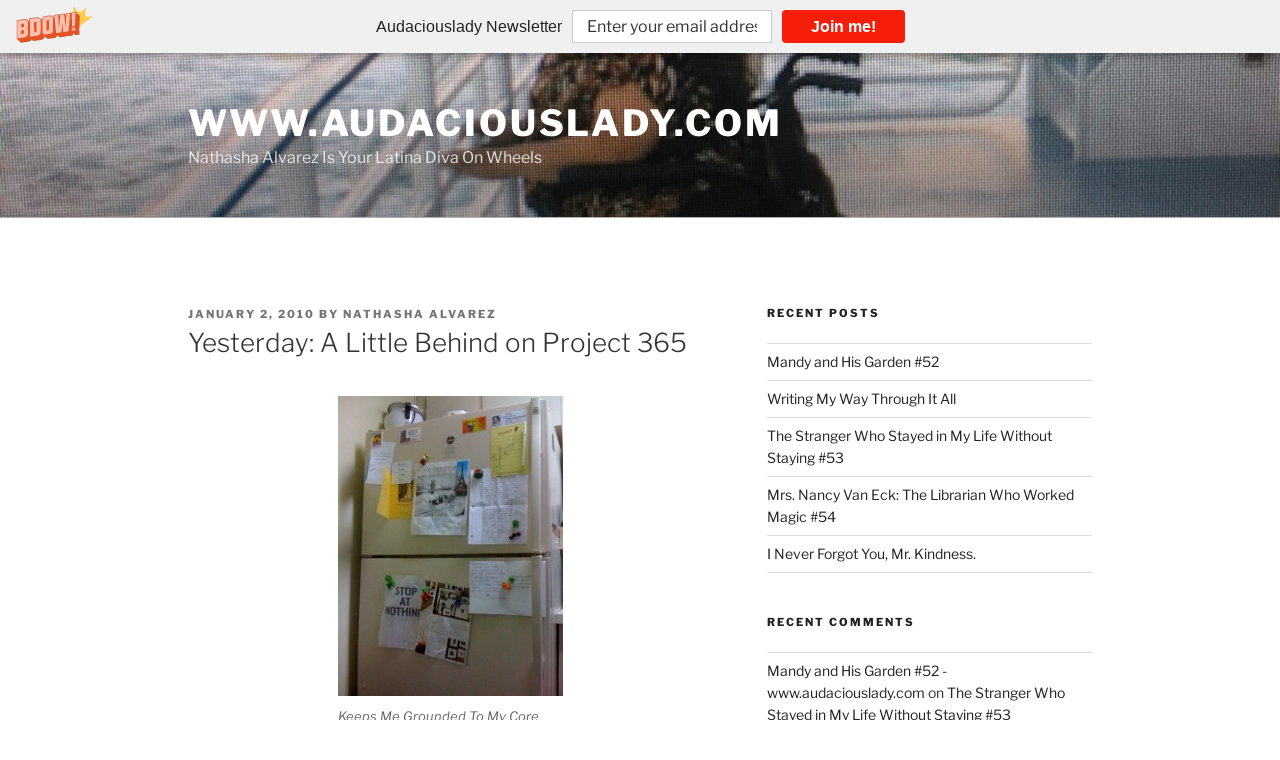

--- FILE ---
content_type: text/css
request_url: http://www.audaciouslady.com/wp-content/uploads/my_custom_css/my_style.css?1683674983
body_size: 544
content:
/******* Do not edit this file *******/
/*
My Custom CSS - by Salvatore Noschese
aka L'AltroWeb - https://laltroweb.it/
/*
Saved: May 09 2023 | 06:29:43 (pm)
/*
/******* Do not edit this file *******/

#header {
	background: url(http://www.audaciouslady.com/wp-content/uploads/audlady-header.png);
}
#subnav .wrap {
  background: #CC0000;
  border-top: 2px solid #FFFFFF;
}
#sidebar h4, #sidebar-alt h4 {
  background: #CC0000;
  border-top: 2px solid #FFFFFF;
}
#footer {
  background: #CC0000;
  border-top: 2px solid #FFFFFF;
}

--- FILE ---
content_type: text/javascript
request_url: http://www.audaciouslady.com/wp-content/plugins/optin-monster/inc/js/om.js?ver=1.3.0
body_size: 27822
content:
function OptinMonster(){this.public={optin:"",_optin:"",id:"",delay:0,expires:7,second:!1,exit:!1,type:"",theme:"",html:"",test:!1,click:!1,jQuery:!1,ejQuery:!1,url:"",timer:0,ajax:!1,manual:!1,html_manual:!1,mouseout:!1,tracked:!1},this.init=function(e){for(key in e)this.public[key]=e[key];if(this.cookiesEnabled()||this.public.test){var t=this.getCookie("om-global-cookie"),i=this.getCookie("om-"+this.public.optin);(!(t||i&&!new RegExp("slide").test(this.public.optin)||this.isMobile())||this.public.test)&&this.loadjQuery()}},this.manualInit=function(e){for(key in e)this.public[key]=e[key];this.public.manual=!0,this.loadjQuery()},this.loadjQuery=function(){var e=this;if(void 0===window.jQuery){var t=document.createElement("script");t.src="//ajax.googleapis.com/ajax/libs/jquery/1.11.1/jquery.min.js",t.onload=t.onreadystatechange=function(){var t=this.readyState;if(!t||"complete"==t||"loaded"==t)try{e.loadjQueryHandler(!1)}catch(i){}},(document.getElementsByTagName("head")[0]||document.documentElement).appendChild(t)}else if("1.11.1"!==window.jQuery.fn.jquery){this.public.ejQuery=window.jQuery;var t=document.createElement("script");t.src="//ajax.googleapis.com/ajax/libs/jquery/1.11.1/jquery.min.js",t.onload=t.onreadystatechange=function(){var t=this.readyState;if(!t||"complete"==t||"loaded"==t)try{e.loadjQueryHandler(!0)}catch(i){}},(document.getElementsByTagName("head")[0]||document.documentElement).appendChild(t)}else e.public.jQuery=e.public.ejQuery=window.jQuery,e.loadApp()},this.loadjQueryHandler=function(e){e?(this.public.jQuery=window.jQuery.noConflict(!0),this.loadApp()):(jQuery=window.jQuery.noConflict(!0),this.public.jQuery=this.public.ejQuery=jQuery,this.loadApp())},this.loadApp=function(){var e=this;this.public.jQuery(document).ready(function(t){if(e.public.html_manual||t("#om-"+e.public.optin).css({display:"none"}),"canvas"!==e.public.type&&e.loadPlaceholder(),e.public.click)t.ajax({url:e.public.ajax,data:{optin_monster_ajax_action:"load_optinmonster",optin:e.public.optin,referer:window.location.href,user_agent:navigator.userAgent},cache:!1,async:!0,type:"POST",dataType:"json",timeout:1e4,success:function(i){if(i&&!t.isEmptyObject(i)){if(i.hash&&(e.public.optin===i.hash||e.public.html_manual||(e.public._optin=e.public.optin,e.public.optin=i.hash,t("#om-"+e.public._optin).attr("id","om-"+e.public.optin).css({display:"none"}))),i.cookie&&(e.public.expires=parseInt(i.cookie)),i.delay&&(e.public.delay=parseInt(i.delay)),i.id&&(e.public.id=i.id),i.html&&(e.public.html=i.html),i.type&&(e.public.type=i.type),i.theme&&(e.public.theme=i.theme),i.second&&(e.public.second=i.second),i.test&&(e.public.test=i.test),i.exit&&(e.public.exit=i.exit),i.custom&&(e.public.custom=i.custom),i.global_cookie&&(e.public.global_cookie=i.global_cookie),e.public.exit&&(e.public.delay=0),e.public.second&&!e.public.test){var o=e.getCookie("om-second-"+e.public.optin);if(!o)return void e.createCookie("om-second-"+e.public.optin,!0,e.public.expires)}if(e.public.manual&&(e.public.delay=0,e.public.exit=!1,e.public.second=!1),i.fonts){var n=document.createElement("script");n.src="//ajax.googleapis.com/ajax/libs/webfont/1.4.7/webfont.js",n.onload=n.onreadystatechange=function(){var o=this.readyState;if(!o||"complete"==o||"loaded"==o)try{e.doFonts(i.fonts),e.doOptin(t)}catch(n){}},(document.getElementsByTagName("head")[0]||document.documentElement).appendChild(n)}else e.doOptin(t)}},error:function(){}});else{if(e.public.exit&&(e.public.delay=0),e.public.second&&!e.public.test){var i=e.getCookie("om-second-"+e.public.optin);if(!i)return void e.createCookie("om-second-"+e.public.optin,!0,e.public.expires)}if(e.public.manual&&(e.public.delay=0,e.public.exit=!1,e.public.second=!1),e.public.fonts){var o=document.createElement("script");o.src="//ajax.googleapis.com/ajax/libs/webfont/1.4.7/webfont.js",o.onload=o.onreadystatechange=function(){var i=this.readyState;if(!i||"complete"==i||"loaded"==i)try{e.doFonts(e.public.fonts),e.doOptin(t)}catch(o){}},(document.getElementsByTagName("head")[0]||document.documentElement).appendChild(o)}else e.doOptin(t)}})},this.doFonts=function(e){WebFont.load({google:{families:[e]}})},this.doOptin=function(e){var t=this;switch(t.public.custom&&t.loadElementChange(),"canvas"!==t.public.type&&(t.public.html=t.sanitizeForm(e)),t.trigger("OptinMonsterInit"),t.public.type){case"lightbox":return void t.doLightbox(e);case"footer":return void t.doFooter(e);case"slide":return void t.doSlide(e);case"sidebar":case"post":return void t.doHtml(e);case"canvas":return void t.doCanvas(e)}},this.sanitizeForm=function(e){var t=this,i=e(t.public.click?t.public.html:"#om-"+t.public.optin),o=t.public.click?e(t.public.html).find(":submit"):e("#om-"+t.public.optin).find(":submit"),n=o.attr("name"),c=o.attr("id");return"submit"==n&&i.find(":submit").attr("name","submit-om"),"submit"==c&&i.find(":submit").attr("id","submit-om"),t.public.click?i:i.html()},this.doLightbox=function(e){var t=this,i=!1;setTimeout(function(){if(t.appendHolder(e,{position:"fixed","z-index":"7371832",top:"0",left:"0",zoom:"1",width:"100%",height:"100%",margin:"0",padding:"0"}),e("#om-"+t.public.optin).html(t.public.html),t.public.custom&&t.prepareCustomOptin(e),t.trigger("OptinMonsterLoaded"),t.public.exit&&!t.public.click?e(document).on("mouseleave",function(o){if(!(o.clientY>40||t.getCookie("om-"+t.public.optin)||t.getCookie("om-global-cookie")||i)){i=!0,t.trigger("OptinMonsterBeforeShow"),e("#om-"+t.public.optin).show().css("display","block");var n="om_js_"+t.public.optin.replace("-","_"),c="function"==typeof window[n]?new window[n]:!1;c&&c.init(e),t.doPlaceholder(e),e("#om-"+t.public.type+"-"+t.public.theme+"-optin").show().css("display","block"),t.trigger("OptinMonsterOnShow"),t.trackOM(e)}}):i||(i=!0,t.trigger("OptinMonsterBeforeShow"),e("#om-"+t.public.optin).fadeIn(300,function(){var i="om_js_"+t.public.optin.replace("-","_"),o="function"==typeof window[i]?new window[i]:!1;o&&o.init(e),t.doPlaceholder(e),e("#om-"+t.public.type+"-"+t.public.theme+"-optin").show().css("display","block"),t.public.click&&e(this).find("#om-"+t.public.type+"-"+t.public.theme+"-optin").show().css("display","block"),t.trigger("OptinMonsterOnShow"),t.trackOM(e)})),e(document).on("click.closeLightboxOptin","#om-"+t.public.optin+" #om-close",function(o){o.preventDefault(),t.trigger("OptinMonsterBeforeClose"),e("#om-"+t.public.optin).fadeOut(300,function(){t.createCookie("om-"+t.public.optin,!0,t.public.expires),t.public._optin&&t.createCookie("om-"+t.public._optin,!0,t.public.expires),t.public.global_cookie&&t.createCookie("om-global-cookie"),t.trigger("OptinMonsterOnClose"),i=!1})}),t.public.custom){var o=!1;e(document).on("submit.doCustomLightboxOptin",".om-custom-html-form form",function(i){return o?void e("#om-"+t.public.optin).fadeOut(300):(o=!0,t.trigger("OptinMonsterBeforeOptin"),t.createCookie("om-"+t.public.optin,!0,t.public.expires),t.public._optin&&t.createCookie("om-"+t.public._optin,!0,t.public.expires),t.public.global_cookie&&t.createCookie("om-global-cookie"),e(this).find(":submit").attr("disabled","disabled").css({opacity:".5",cursor:"progress"}),t.trigger("OptinMonsterCustomFormSubmitted"),t.doCustomOptin(e,t.public.optin,i.target),i.preventDefault(),!1)})}e(document).on("click.doLightboxOptin","#om-"+t.public.optin+" #om-"+t.public.type+"-"+t.public.theme+"-optin-submit",function(i){i.preventDefault(),t.trigger("OptinMonsterBeforeOptin"),t.doOptinAction(e,i.target)})},t.public.delay)},this.doCanvas=function(e){var t=this,i=!1;setTimeout(function(){t.appendHolder(e,{position:"fixed","z-index":"7371832",top:"0",left:"0",zoom:"1",width:"100%",height:"100%",margin:"0",padding:"0"}),t.public.click&&e("#om-"+t.public.optin).html(t.public.html),t.trigger("OptinMonsterLoaded"),t.public.exit&&!t.public.click?e(document).on("mouseleave",function(o){if(!(o.clientY>40||t.getCookie("om-"+t.public.optin)||t.getCookie("om-global-cookie")||i)){i=!0,t.trigger("OptinMonsterBeforeShow"),e("#om-"+t.public.optin).show().css("display","block");var n="om_js_"+t.public.optin.replace("-","_"),c="function"==typeof window[n]?new window[n]:!1;c&&c.init(e),e("#om-"+t.public.type+"-"+t.public.theme+"-optin").show().css("display","block"),t.socialServices(e),t.trigger("OptinMonsterOnShow"),t.trackOM(e)}}):i||(i=!0,t.trigger("OptinMonsterBeforeShow"),e("#om-"+t.public.optin).fadeIn(300,function(){var i="om_js_"+t.public.optin.replace("-","_"),o="function"==typeof window[i]?new window[i]:!1;o&&o.init(e),e("#om-"+t.public.type+"-"+t.public.theme+"-optin").show().css("display","block"),t.public.click&&e(this).find("#om-"+t.public.type+"-"+t.public.theme+"-optin").show().css("display","block"),t.socialServices(e),t.trigger("OptinMonsterOnShow"),t.trackOM(e)})),e(document).on("click.closeCanvasOptin","#om-"+t.public.optin+" #om-close",function(o){o.preventDefault(),t.trigger("OptinMonsterBeforeClose"),e("#om-"+t.public.optin).fadeOut(300,function(){t.createCookie("om-"+t.public.optin,!0,t.public.expires),t.public._optin&&t.createCookie("om-"+t.public._optin,!0,t.public.expires),t.public.global_cookie&&t.createCookie("om-global-cookie"),t.trigger("OptinMonsterOnClose"),i=!1})})},t.public.delay)},this.doFooter=function(e){var t=this,i=e("#om-"+t.public.optin),o=!1;setTimeout(function(){if(t.appendHolder(e,{position:"fixed","z-index":"7371832",bottom:"0",left:"0",zoom:"1",width:"100%",margin:"0",padding:"0"}),i.html(t.public.html),t.public.custom&&t.prepareCustomOptin(e),t.trigger("OptinMonsterLoaded"),t.public.exit&&!t.public.click)e(document).on("mouseleave",function(n){if(!(n.clientY>40||t.getCookie("om-"+t.public.optin)||t.getCookie("om-global-cookie")||o)){o=!0,t.trigger("OptinMonsterBeforeShow");var c=e("#om-"+t.public.type+"-"+t.public.theme+"-optin");c.show().css("display","block");{i.outerHeight()}i.show().css("display","block");var r="om_js_"+t.public.optin.replace("-","_"),l="function"==typeof window[r]?new window[r]:!1;l&&l.init(e),t.doPlaceholder(e),t.trigger("OptinMonsterOnShow"),t.trackOM(e)}});else if(!o){o=!0,t.trigger("OptinMonsterBeforeShow");var n=e("#om-"+t.public.type+"-"+t.public.theme+"-optin");n.show().css("display","block");var c=i.outerHeight();i.css("bottom","-"+c+"px").show().animate({bottom:"0"},300,function(){var i="om_js_"+t.public.optin.replace("-","_"),o="function"==typeof window[i]?new window[i]:!1;o&&o.init(e),t.doPlaceholder(e),t.trigger("OptinMonsterOnShow"),t.trackOM(e)})}if(e(document).on("click.closeFooterOptin","#om-"+t.public.optin+" #om-close",function(e){e.preventDefault(),t.trigger("OptinMonsterBeforeClose"),i.animate({bottom:"-"+c+"px"},300,function(){t.createCookie("om-"+t.public.optin,!0,t.public.expires),t.public._optin&&t.createCookie("om-"+t.public._optin,!0,t.public.expires),t.trigger("OptinMonsterOnClose"),o=!1})}),t.public.custom){var r=!1;e(document).on("submit.doCustomFooterOptin",".om-custom-html-form form",function(i){return r?void e("#om-"+t.public.optin).fadeOut(300):(r=!0,t.trigger("OptinMonsterBeforeOptin"),t.createCookie("om-"+t.public.optin,!0,t.public.expires),t.public._optin&&t.createCookie("om-"+t.public._optin,!0,t.public.expires),t.public.global_cookie&&t.createCookie("om-global-cookie"),e(this).find(":submit").attr("disabled","disabled").css({opacity:".5",cursor:"progress"}),t.trigger("OptinMonsterCustomFormSubmitted"),t.doCustomOptin(e,t.public.optin,i.target),i.preventDefault(),!1)})}e(document).on("click.doFooterOptin","#om-"+t.public.optin+" #om-"+t.public.type+"-"+t.public.theme+"-optin-submit",function(i){i.preventDefault(),t.trigger("OptinMonsterBeforeOptin"),t.doOptinAction(e,i.target)})},t.public.delay)},this.doSlide=function(e){var t=this,i=e("#om-"+t.public.optin),o=!1,n=!1;if(t.appendHolder(e,{}),i.html(t.public.html),t.public.custom&&t.prepareCustomOptin(e),t.trigger("OptinMonsterLoaded"),t.public.exit&&!t.public.click){t.trigger("OptinMonsterBeforeShow");var c=e("#om-"+t.public.type+"-"+t.public.theme+"-optin");c.show().css("display","block");var r=i.outerHeight();i.css("bottom","-"+r+"px").show().animate({bottom:"0"},300,function(){var i="om_js_"+t.public.optin.replace("-","_"),o="function"==typeof window[i]?new window[i]:!1;o&&o.init(e),t.doPlaceholder(e),t.trigger("OptinMonsterOnShow")}),e(document).on("mouseleave",function(i){i.clientY>40||t.getCookie("om-"+t.public.optin)||t.getCookie("om-global-cookie")||n||(n=!0,t.getCookie("om-"+t.public.optin)||(c.removeClass("om-slide-closed").addClass("om-slide-open"),e("#om-"+t.public.type+"-"+t.public.theme+"-optin .om-slide-close-holder span").css({"line-height":e("#om-"+t.public.type+"-"+t.public.theme+"-optin-title-open").outerHeight()+"px"}),t.trigger("OptinMonsterOnShow"),t.trackOM(e)))})}else if(!n){n=!0,t.trigger("OptinMonsterBeforeShow");var c=e("#om-"+t.public.type+"-"+t.public.theme+"-optin");c.show().css("display","block");var r=i.outerHeight();i.css("bottom","-"+r+"px").show().animate({bottom:"0"},300,function(){var i="om_js_"+t.public.optin.replace("-","_"),n="function"==typeof window[i]?new window[i]:!1;n&&n.init(e),t.doPlaceholder(e),t.getCookie("om-"+t.public.optin)||setTimeout(function(){o||(c.removeClass("om-slide-closed").addClass("om-slide-open"),e("#om-"+t.public.type+"-"+t.public.theme+"-optin .om-slide-close-holder span").css({"line-height":e("#om-"+t.public.type+"-"+t.public.theme+"-optin-title-open").outerHeight()+"px"}),t.trigger("OptinMonsterOnShow"),t.trackOM(e))},t.public.delay)})}if(e(document).on("click.closeSlideOptin","#om-"+t.public.optin+" .om-slide-close-holder",function(e){e.preventDefault(),t.trigger("OptinMonsterBeforeClose"),c.removeClass("om-slide-open").addClass("om-slide-closed"),t.createCookie("om-"+t.public.optin,!0,t.public.expires),t.public._optin&&t.createCookie("om-"+t.public._optin,!0,t.public.expires),o=!0,t.trigger("OptinMonsterOnClose"),n=!1}),e(document).on("click.openSlideOptin","#om-"+t.public.optin+" .om-slide-open-holder",function(i){i.preventDefault(),t.trigger("OptinMonsterBeforeShow"),c.removeClass("om-slide-closed").addClass("om-slide-open"),e("#om-"+t.public.type+"-"+t.public.theme+"-optin .om-slide-close-holder span").css({"line-height":e("#om-"+t.public.type+"-"+t.public.theme+"-optin-title-open").outerHeight()+"px"}),t.getCookie("om-"+t.public.optin)||(t.createCookie("om-"+t.public.optin,!0,t.public.expires),o=!0),t.trigger("OptinMonsterOnShow")}),t.public.custom){var l=!1;e(document).on("submit.doCustomSlideInOptin",".om-custom-html-form form",function(i){return l?void e("#om-"+t.public.optin).slideDown(300):(l=!0,t.trigger("OptinMonsterBeforeOptin"),t.createCookie("om-"+t.public.optin,!0,t.public.expires),t.public._optin&&t.createCookie("om-"+t.public._optin,!0,t.public.expires),t.public.global_cookie&&t.createCookie("om-global-cookie"),e(this).find(":submit").attr("disabled","disabled").css({opacity:".5",cursor:"progress"}),t.trigger("OptinMonsterCustomFormSubmitted"),t.doCustomOptin(e,t.public.optin,i.target),i.preventDefault(),!1)})}e(document).on("click.doSlideOptin","#om-"+t.public.optin+" #om-"+t.public.type+"-"+t.public.theme+"-optin-submit",function(i){i.preventDefault(),t.trigger("OptinMonsterBeforeOptin"),t.doOptinAction(e,i.target)})},this.doHtml=function(e){{var t=this;e("#om-"+t.public.optin)}t.public.custom&&t.prepareCustomOptin(e),t.trigger("OptinMonsterLoaded"),t.trigger("OptinMonsterBeforeShow");var i="om_js_"+t.public.optin.replace("-","_"),o="function"==typeof window[i]?new window[i]:!1;if(o&&o.init(e),t.doPlaceholder(e),t.trigger("OptinMonsterOnShow"),t.public.custom){var n=!1;e(document).on("submit.doCustomHtmlOptin",".om-custom-html-form form",function(i){return n?void 0:(n=!0,t.trigger("OptinMonsterBeforeOptin"),e(this).find(":submit").attr("disabled","disabled").css({opacity:".5",cursor:"progress"}),t.trigger("OptinMonsterCustomFormSubmitted"),t.doCustomOptin(e,t.public.optin,i.target),i.preventDefault(),!1)})}e(document).on("click.doHtmlOptin","#om-"+t.public.optin+" #om-"+t.public.type+"-"+t.public.theme+"-optin-submit",function(i){i.preventDefault(),t.trigger("OptinMonsterBeforeOptin"),t.doOptinAction(e,i.target)})},this.appendHolder=function(e,t){e("#om-"+this.public.optin).css(t).appendTo("body")},this.doPlaceholder=function(e){var t=this,i=e("#om-"+t.public.optin+" input");i.length>0&&i.each(function(){e.fn.placeholder&&e(this).placeholder()}),t.trigger("OptinMonsterPlaceholdersDone")},this.prepareCustomOptin=function(e){var t=this,i=e("#om-"+t.public.optin+" input[data-om-render=label]");i.length>0&&(i.each(function(){e.fn.changeElementType&&e(this).changeElementType("label")}),e("#om-"+t.public.optin+" label[data-om-render=label]").each(function(){e(this).text(e(this).attr("value")).removeAttr("value type")})),t.trigger("OptinMonsterCustomDone")},this.poll=function(){var e=0;return function(t,i){clearInterval(e),e=setInterval(t,i)}}(),this.getUrlProtocol=function(){return"https:"==document.location.protocol?"https://":"http://"},this.verifyFields=function(e,t,i,o){var n=this,c=e("#om-"+i+"-"+o+"-optin-name"),r=e("#om-"+i+"-"+o+"-optin-email");return ret={},c&&c.length>0&&0==c.val().length?(n.trigger("OptinMonsterNameError"),ret.error="Please enter your name.",ret):r&&r.length>0&&!n.isValidEmail(r.val())?(n.trigger("OptinMonsterEmailError"),ret.error="Please enter a valid email address.",ret):(ret.email=r.val(),ret.name=c&&c.length>0?c.val():!1,ret)},this.doOptinAction=function(e,t){var i=this;if(e(".om-error-message").remove(),e("#om-"+i.public.optin+" #om-"+i.public.type+"-"+i.public.theme+"-optin-submit").attr("disabled","disabled").css({opacity:".5",cursor:"progress"}),i.public.custom)return i.trigger("OptinMonsterCustomFormSubmitted"),void i.doCustomOptin(e,i.public.optin,t);var o=i.verifyFields(e,i.public.optin,i.public.type,i.public.theme);return o&&o.error?(e(t).after('<p class="om-error-message" style="color:#a41629;display:block;margin:10px 0 0;font-weight:bold;">'+o.error+"</p>"),void e("#om-"+i.public.optin+" #om-"+i.public.type+"-"+i.public.theme+"-optin-submit").removeAttr("disabled").css({opacity:"1",cursor:"pointer"})):(i.trigger("OptinMonsterFormSubmitted"),void i.doEmailOptin(e,o.email,o.name,i.public.optin,t))},this.isValidEmail=function(e){return new RegExp(/^((([a-z]|\d|[!#\$%&'\*\+\-\/=\?\^_`{\|}~]|[\u00A0-\uD7FF\uF900-\uFDCF\uFDF0-\uFFEF])+(\.([a-z]|\d|[!#\$%&'\*\+\-\/=\?\^_`{\|}~]|[\u00A0-\uD7FF\uF900-\uFDCF\uFDF0-\uFFEF])+)*)|((\x22)((((\x20|\x09)*(\x0d\x0a))?(\x20|\x09)+)?(([\x01-\x08\x0b\x0c\x0e-\x1f\x7f]|\x21|[\x23-\x5b]|[\x5d-\x7e]|[\u00A0-\uD7FF\uF900-\uFDCF\uFDF0-\uFFEF])|(\\([\x01-\x09\x0b\x0c\x0d-\x7f]|[\u00A0-\uD7FF\uF900-\uFDCF\uFDF0-\uFFEF]))))*(((\x20|\x09)*(\x0d\x0a))?(\x20|\x09)+)?(\x22)))@((([a-z]|\d|[\u00A0-\uD7FF\uF900-\uFDCF\uFDF0-\uFFEF])|(([a-z]|\d|[\u00A0-\uD7FF\uF900-\uFDCF\uFDF0-\uFFEF])([a-z]|\d|-|\.|_|~|[\u00A0-\uD7FF\uF900-\uFDCF\uFDF0-\uFFEF])*([a-z]|\d|[\u00A0-\uD7FF\uF900-\uFDCF\uFDF0-\uFFEF])))\.)+(([a-z]|[\u00A0-\uD7FF\uF900-\uFDCF\uFDF0-\uFFEF])|(([a-z]|[\u00A0-\uD7FF\uF900-\uFDCF\uFDF0-\uFFEF])([a-z]|\d|-|\.|_|~|[\u00A0-\uD7FF\uF900-\uFDCF\uFDF0-\uFFEF])*([a-z]|[\u00A0-\uD7FF\uF900-\uFDCF\uFDF0-\uFFEF])))\.?$/i).test(e)},this.createCookie=function(e,t,i){if(!this.public.test){if(i){var o=new Date;o.setTime(o.getTime()+24*i*60*60*1e3);var n="; expires="+o.toGMTString()}else var n="";document.cookie=e+"="+t+n+"; path=/"}},this.getCookie=function(e){for(var t=e+"=",i=document.cookie.split(";"),o=0;o<i.length;o++){for(var n=i[o];" "==n.charAt(0);)n=n.substring(1,n.length);if(0==n.indexOf(t))return n.substring(t.length,n.length)}return null},this.removeCookie=function(e){this.createCookie(e,"",-1)},this.log=function(e){"object"==typeof console?console.log(e):""},this.trigger=function(e){var t=this;this.public.ejQuery(document).trigger(e,t.public)},this.doCustomOptin=function(e,t,i){var o=this;e.ajax({url:o.public.ajax,data:{optin_monster_ajax_action:"do_optinmonster_custom",optin:o.public.optin,optin_id:o.public.id,referer:window.location.href,user_agent:navigator.userAgent},cache:!1,async:!0,type:"POST",dataType:"json",timeout:1e4,success:function(){o.trigger("OptinMonsterOptinSuccess"),o.public.html_manual&&e(i).find(":submit").removeAttr("disabled").css({opacity:"1",cursor:"pointer"}),e(i).submit()},error:function(){o.trigger("OptinMonsterOptinError"),o.public.html_manual||e("#om-"+o.public.optin).hide()}})},this.doEmailOptin=function(e,t,i,o,n){var c=this;e.ajax({url:c.public.ajax,data:{optin_monster_ajax_action:"do_optinmonster",email:t,name:i,optin:c.public.optin,optin_id:c.public.id,referer:window.location.href,user_agent:navigator.userAgent},cache:!1,async:!0,type:"POST",dataType:"json",timeout:1e4,success:function(t){return!t||e.isEmptyObject(t)?(c.trigger("OptinMonsterOptinError"),e(n).after('<p class="om-error-message" style="color:#a41629;display:block;margin:10px 0 0;font-weight:bold;">An unknown error occurred. Please try again.</p>'),void e("#om-"+c.public.optin+" #om-"+c.public.type+"-"+c.public.theme+"-optin-submit").removeAttr("disabled").css({opacity:"1",cursor:"pointer"})):t&&t.error?(c.trigger("OptinMonsterOptinError"),e(n).after('<p class="om-error-message" style="color:#a41629;display:block;margin:10px 0 0;font-weight:bold;">'+t.error+"</p>"),void e("#om-"+c.public.optin+" #om-"+c.public.type+"-"+c.public.theme+"-optin-submit").removeAttr("disabled").css({opacity:"1",cursor:"pointer"})):(c.createCookie("om-"+c.public.optin,!0,c.public.expires),c.public._optin&&c.createCookie("om-"+c.public._optin,!0,c.public.expires),c.public.global_cookie&&c.createCookie("om-global-cookie"),e("#om-"+c.public.optin+" #om-"+c.public.type+"-"+c.public.theme+"-optin-submit").val("Success!"),c.trigger("OptinMonsterOptinSuccess"),void(t.redirect&&t.redirect.length>0?(c.trigger("OptinMonsterOnRedirect"),window.location.href=t.redirect):setTimeout(function(){c.public.html_manual||e("#om-"+c.public.optin).hide(),e("#om-"+c.public.optin+" #om-"+c.public.type+"-"+c.public.theme+"-optin-submit").removeAttr("disabled").css({opacity:"1",cursor:"pointer"}),c.trigger("OptinMonsterOptinSuccessClose")},1e3)))},error:function(){c.trigger("OptinMonsterOptinError")}})},this.loadPlaceholder=function(){var e=this;!function(e,t,i){function o(e){var t={},o=/^jQuery\d+$/;return i.each(e.attributes,function(e,i){i.specified&&!o.test(i.name)&&(t[i.name]=i.value)}),t}function n(e,o){var n=this,c=i(n);if(n.value==c.attr("placeholder")&&c.hasClass("placeholder"))if(c.data("placeholder-password")){if(c=c.hide().next().show().attr("id",c.removeAttr("id").data("placeholder-id")),e===!0)return c[0].value=o;c.focus()}else n.value="",c.removeClass("placeholder"),n==t.activeElement&&n.select()}function c(){var e,t=this,c=i(t),r=this.id;if(""==t.value){if("password"==t.type){if(!c.data("placeholder-textinput")){try{e=c.clone().attr({type:"text"})}catch(l){e=i("<input>").attr(i.extend(o(this),{type:"text"}))}e.removeAttr("name").data({"placeholder-password":c,"placeholder-id":r}).bind("focus.placeholder",n),c.data({"placeholder-textinput":e,"placeholder-id":r}).before(e)}c=c.removeAttr("id").hide().prev().attr("id",r).show()}c.addClass("placeholder"),c[0].value=c.attr("placeholder")}else c.removeClass("placeholder")}var r,l,p="placeholder"in t.createElement("input"),a="placeholder"in t.createElement("textarea"),u=i.fn,s=i.valHooks,d=i.propHooks;p&&a?(l=u.placeholder=function(){return this},l.input=l.textarea=!0):(l=u.placeholder=function(){var e=this;return e.filter((p?"textarea":":input")+"[placeholder]").not(".placeholder").bind({"focus.placeholder":n,"blur.placeholder":c}).data("placeholder-enabled",!0).trigger("blur.placeholder"),e},l.input=p,l.textarea=a,r={get:function(e){var t=i(e),o=t.data("placeholder-password");return o?o[0].value:t.data("placeholder-enabled")&&t.hasClass("placeholder")?"":e.value},set:function(e,o){var r=i(e),l=r.data("placeholder-password");return l?l[0].value=o:r.data("placeholder-enabled")?(""==o?(e.value=o,e!=t.activeElement&&c.call(e)):r.hasClass("placeholder")?n.call(e,!0,o)||(e.value=o):e.value=o,r):e.value=o}},p||(s.input=r,d.value=r),a||(s.textarea=r,d.value=r),i(function(){i(t).delegate("form","submit.placeholder",function(){var e=i(".placeholder",this).each(n);setTimeout(function(){e.each(c)},10)})}),i(e).bind("beforeunload.placeholder",function(){i(".placeholder").each(function(){this.value=""})}))}(this,document,e.public.jQuery)},this.manualLoad=function(e,t){var i=this,o=e;i.public.manual=!0,i.public.click=!0,i.public.optin=o,i.public.ajax=t,i.loadjQuery()},this.loadElementChange=function(){var e=this;!function(e){e.fn.changeElementType=function(t){var i={};e.each(this[0].attributes,function(e,t){i[t.nodeName]=t.nodeValue}),this.replaceWith(function(){return e("<"+t+"/>",i).append(e(this).contents())})}}(e.public.jQuery)},this.cookiesEnabled=function(){var e=navigator.cookieEnabled?!0:!1;return"undefined"!=typeof navigator.cookieEnabled||e||(document.cookie="testcookie",e=-1!=document.cookie.indexOf("testcookie")?!0:!1),e},this.isMobile=function(){var e=!1;return function(t){(/(android|bb\d+|meego).+mobile|avantgo|bada\/|blackberry|blazer|compal|elaine|fennec|hiptop|iemobile|ip(hone|od)|iris|kindle|lge |maemo|midp|mmp|netfront|opera m(ob|in)i|palm( os)?|phone|p(ixi|re)\/|plucker|pocket|psp|series(4|6)0|symbian|treo|up\.(browser|link)|vodafone|wap|windows (ce|phone)|xda|xiino/i.test(t)||/1207|6310|6590|3gso|4thp|50[1-6]i|770s|802s|a wa|abac|ac(er|oo|s\-)|ai(ko|rn)|al(av|ca|co)|amoi|an(ex|ny|yw)|aptu|ar(ch|go)|as(te|us)|attw|au(di|\-m|r |s )|avan|be(ck|ll|nq)|bi(lb|rd)|bl(ac|az)|br(e|v)w|bumb|bw\-(n|u)|c55\/|capi|ccwa|cdm\-|cell|chtm|cldc|cmd\-|co(mp|nd)|craw|da(it|ll|ng)|dbte|dc\-s|devi|dica|dmob|do(c|p)o|ds(12|\-d)|el(49|ai)|em(l2|ul)|er(ic|k0)|esl8|ez([4-7]0|os|wa|ze)|fetc|fly(\-|_)|g1 u|g560|gene|gf\-5|g\-mo|go(\.w|od)|gr(ad|un)|haie|hcit|hd\-(m|p|t)|hei\-|hi(pt|ta)|hp( i|ip)|hs\-c|ht(c(\-| |_|a|g|p|s|t)|tp)|hu(aw|tc)|i\-(20|go|ma)|i230|iac( |\-|\/)|ibro|idea|ig01|ikom|im1k|inno|ipaq|iris|ja(t|v)a|jbro|jemu|jigs|kddi|keji|kgt( |\/)|klon|kpt |kwc\-|kyo(c|k)|le(no|xi)|lg( g|\/(k|l|u)|50|54|\-[a-w])|libw|lynx|m1\-w|m3ga|m50\/|ma(te|ui|xo)|mc(01|21|ca)|m\-cr|me(rc|ri)|mi(o8|oa|ts)|mmef|mo(01|02|bi|de|do|t(\-| |o|v)|zz)|mt(50|p1|v )|mwbp|mywa|n10[0-2]|n20[2-3]|n30(0|2)|n50(0|2|5)|n7(0(0|1)|10)|ne((c|m)\-|on|tf|wf|wg|wt)|nok(6|i)|nzph|o2im|op(ti|wv)|oran|owg1|p800|pan(a|d|t)|pdxg|pg(13|\-([1-8]|c))|phil|pire|pl(ay|uc)|pn\-2|po(ck|rt|se)|prox|psio|pt\-g|qa\-a|qc(07|12|21|32|60|\-[2-7]|i\-)|qtek|r380|r600|raks|rim9|ro(ve|zo)|s55\/|sa(ge|ma|mm|ms|ny|va)|sc(01|h\-|oo|p\-)|sdk\/|se(c(\-|0|1)|47|mc|nd|ri)|sgh\-|shar|sie(\-|m)|sk\-0|sl(45|id)|sm(al|ar|b3|it|t5)|so(ft|ny)|sp(01|h\-|v\-|v )|sy(01|mb)|t2(18|50)|t6(00|10|18)|ta(gt|lk)|tcl\-|tdg\-|tel(i|m)|tim\-|t\-mo|to(pl|sh)|ts(70|m\-|m3|m5)|tx\-9|up(\.b|g1|si)|utst|v400|v750|veri|vi(rg|te)|vk(40|5[0-3]|\-v)|vm40|voda|vulc|vx(52|53|60|61|70|80|81|83|85|98)|w3c(\-| )|webc|whit|wi(g |nc|nw)|wmlb|wonu|x700|yas\-|your|zeto|zte\-/i.test(t.substr(0,4)))&&(e=!0)}(navigator.userAgent||navigator.vendor||window.opera),e},this.socialServices=function(){"undefined"!=typeof FB&&null!=FB&&FB.XFBML.parse(),"undefined"!=typeof twttr&&null!=twttr&&twttr.widgets.load()},this.trackOM=function(e){var t=this;t.public.tracked||(e.ajax({url:t.public.ajax,data:{optin_monster_ajax_action:"track_optinmonster",optin:t.public.id,referer:window.location.href,user_agent:navigator.userAgent},cache:!1,async:!0,type:"POST",dataType:"json",timeout:1e4,success:function(){},error:function(){}}),t.public.tracked=!0)}}jQuery(document).ready(function(e){e(document).on("click.OptinMonsterManualOptin",".manual-optin-trigger",function(t){t.preventDefault();var i=e(this).data("optin-slug"),o=new OptinMonster;e("#om-"+i).remove(),e('<div id="om-'+i+'" />').appendTo("body"),o.manualLoad(i,om_api_object.ajaxurl)}),e(document).on("OptinMonsterOnClose",function(t,i){e("#om-"+i.optin).remove()})});